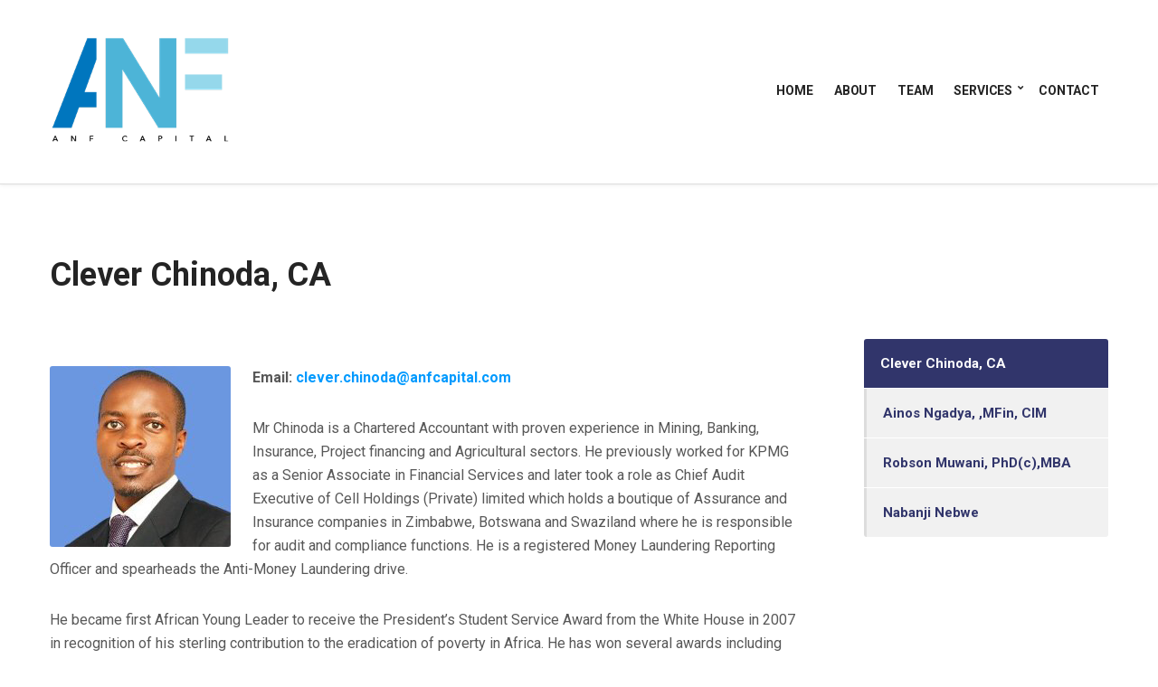

--- FILE ---
content_type: text/html; charset=UTF-8
request_url: https://anfcapital.com/team/clever-chinoda-ca/
body_size: 8372
content:
<!doctype html>
<html lang="en">
<head>
	<meta charset="UTF-8">
	<meta name="viewport" content="width=device-width, initial-scale=1">
	<title>Clever Chinoda, CA &#8211; ANF Capital</title>
<meta name='robots' content='max-image-preview:large' />
<link rel='dns-prefetch' href='//fonts.googleapis.com' />
<link rel="alternate" type="application/rss+xml" title="ANF Capital &raquo; Feed" href="https://anfcapital.com/feed/" />
<link rel="alternate" type="application/rss+xml" title="ANF Capital &raquo; Comments Feed" href="https://anfcapital.com/comments/feed/" />
<script>
window._wpemojiSettings = {"baseUrl":"https:\/\/s.w.org\/images\/core\/emoji\/14.0.0\/72x72\/","ext":".png","svgUrl":"https:\/\/s.w.org\/images\/core\/emoji\/14.0.0\/svg\/","svgExt":".svg","source":{"concatemoji":"https:\/\/anfcapital.com\/wp-includes\/js\/wp-emoji-release.min.js?ver=6.4.3"}};
/*! This file is auto-generated */
!function(i,n){var o,s,e;function c(e){try{var t={supportTests:e,timestamp:(new Date).valueOf()};sessionStorage.setItem(o,JSON.stringify(t))}catch(e){}}function p(e,t,n){e.clearRect(0,0,e.canvas.width,e.canvas.height),e.fillText(t,0,0);var t=new Uint32Array(e.getImageData(0,0,e.canvas.width,e.canvas.height).data),r=(e.clearRect(0,0,e.canvas.width,e.canvas.height),e.fillText(n,0,0),new Uint32Array(e.getImageData(0,0,e.canvas.width,e.canvas.height).data));return t.every(function(e,t){return e===r[t]})}function u(e,t,n){switch(t){case"flag":return n(e,"\ud83c\udff3\ufe0f\u200d\u26a7\ufe0f","\ud83c\udff3\ufe0f\u200b\u26a7\ufe0f")?!1:!n(e,"\ud83c\uddfa\ud83c\uddf3","\ud83c\uddfa\u200b\ud83c\uddf3")&&!n(e,"\ud83c\udff4\udb40\udc67\udb40\udc62\udb40\udc65\udb40\udc6e\udb40\udc67\udb40\udc7f","\ud83c\udff4\u200b\udb40\udc67\u200b\udb40\udc62\u200b\udb40\udc65\u200b\udb40\udc6e\u200b\udb40\udc67\u200b\udb40\udc7f");case"emoji":return!n(e,"\ud83e\udef1\ud83c\udffb\u200d\ud83e\udef2\ud83c\udfff","\ud83e\udef1\ud83c\udffb\u200b\ud83e\udef2\ud83c\udfff")}return!1}function f(e,t,n){var r="undefined"!=typeof WorkerGlobalScope&&self instanceof WorkerGlobalScope?new OffscreenCanvas(300,150):i.createElement("canvas"),a=r.getContext("2d",{willReadFrequently:!0}),o=(a.textBaseline="top",a.font="600 32px Arial",{});return e.forEach(function(e){o[e]=t(a,e,n)}),o}function t(e){var t=i.createElement("script");t.src=e,t.defer=!0,i.head.appendChild(t)}"undefined"!=typeof Promise&&(o="wpEmojiSettingsSupports",s=["flag","emoji"],n.supports={everything:!0,everythingExceptFlag:!0},e=new Promise(function(e){i.addEventListener("DOMContentLoaded",e,{once:!0})}),new Promise(function(t){var n=function(){try{var e=JSON.parse(sessionStorage.getItem(o));if("object"==typeof e&&"number"==typeof e.timestamp&&(new Date).valueOf()<e.timestamp+604800&&"object"==typeof e.supportTests)return e.supportTests}catch(e){}return null}();if(!n){if("undefined"!=typeof Worker&&"undefined"!=typeof OffscreenCanvas&&"undefined"!=typeof URL&&URL.createObjectURL&&"undefined"!=typeof Blob)try{var e="postMessage("+f.toString()+"("+[JSON.stringify(s),u.toString(),p.toString()].join(",")+"));",r=new Blob([e],{type:"text/javascript"}),a=new Worker(URL.createObjectURL(r),{name:"wpTestEmojiSupports"});return void(a.onmessage=function(e){c(n=e.data),a.terminate(),t(n)})}catch(e){}c(n=f(s,u,p))}t(n)}).then(function(e){for(var t in e)n.supports[t]=e[t],n.supports.everything=n.supports.everything&&n.supports[t],"flag"!==t&&(n.supports.everythingExceptFlag=n.supports.everythingExceptFlag&&n.supports[t]);n.supports.everythingExceptFlag=n.supports.everythingExceptFlag&&!n.supports.flag,n.DOMReady=!1,n.readyCallback=function(){n.DOMReady=!0}}).then(function(){return e}).then(function(){var e;n.supports.everything||(n.readyCallback(),(e=n.source||{}).concatemoji?t(e.concatemoji):e.wpemoji&&e.twemoji&&(t(e.twemoji),t(e.wpemoji)))}))}((window,document),window._wpemojiSettings);
</script>
<style id='wp-emoji-styles-inline-css'>

	img.wp-smiley, img.emoji {
		display: inline !important;
		border: none !important;
		box-shadow: none !important;
		height: 1em !important;
		width: 1em !important;
		margin: 0 0.07em !important;
		vertical-align: -0.1em !important;
		background: none !important;
		padding: 0 !important;
	}
</style>
<link rel='stylesheet' id='wp-block-library-css' href='https://anfcapital.com/wp-includes/css/dist/block-library/style.min.css?ver=6.4.3' media='all' />
<style id='classic-theme-styles-inline-css'>
/*! This file is auto-generated */
.wp-block-button__link{color:#fff;background-color:#32373c;border-radius:9999px;box-shadow:none;text-decoration:none;padding:calc(.667em + 2px) calc(1.333em + 2px);font-size:1.125em}.wp-block-file__button{background:#32373c;color:#fff;text-decoration:none}
</style>
<style id='global-styles-inline-css'>
body{--wp--preset--color--black: #000000;--wp--preset--color--cyan-bluish-gray: #abb8c3;--wp--preset--color--white: #ffffff;--wp--preset--color--pale-pink: #f78da7;--wp--preset--color--vivid-red: #cf2e2e;--wp--preset--color--luminous-vivid-orange: #ff6900;--wp--preset--color--luminous-vivid-amber: #fcb900;--wp--preset--color--light-green-cyan: #7bdcb5;--wp--preset--color--vivid-green-cyan: #00d084;--wp--preset--color--pale-cyan-blue: #8ed1fc;--wp--preset--color--vivid-cyan-blue: #0693e3;--wp--preset--color--vivid-purple: #9b51e0;--wp--preset--color--theme-primary: #31356b;--wp--preset--color--theme-secondary: #019afe;--wp--preset--color--theme-dark-gray: #242424;--wp--preset--color--theme-medium-gray: #585858;--wp--preset--color--theme-light-gray: #dddddd;--wp--preset--gradient--vivid-cyan-blue-to-vivid-purple: linear-gradient(135deg,rgba(6,147,227,1) 0%,rgb(155,81,224) 100%);--wp--preset--gradient--light-green-cyan-to-vivid-green-cyan: linear-gradient(135deg,rgb(122,220,180) 0%,rgb(0,208,130) 100%);--wp--preset--gradient--luminous-vivid-amber-to-luminous-vivid-orange: linear-gradient(135deg,rgba(252,185,0,1) 0%,rgba(255,105,0,1) 100%);--wp--preset--gradient--luminous-vivid-orange-to-vivid-red: linear-gradient(135deg,rgba(255,105,0,1) 0%,rgb(207,46,46) 100%);--wp--preset--gradient--very-light-gray-to-cyan-bluish-gray: linear-gradient(135deg,rgb(238,238,238) 0%,rgb(169,184,195) 100%);--wp--preset--gradient--cool-to-warm-spectrum: linear-gradient(135deg,rgb(74,234,220) 0%,rgb(151,120,209) 20%,rgb(207,42,186) 40%,rgb(238,44,130) 60%,rgb(251,105,98) 80%,rgb(254,248,76) 100%);--wp--preset--gradient--blush-light-purple: linear-gradient(135deg,rgb(255,206,236) 0%,rgb(152,150,240) 100%);--wp--preset--gradient--blush-bordeaux: linear-gradient(135deg,rgb(254,205,165) 0%,rgb(254,45,45) 50%,rgb(107,0,62) 100%);--wp--preset--gradient--luminous-dusk: linear-gradient(135deg,rgb(255,203,112) 0%,rgb(199,81,192) 50%,rgb(65,88,208) 100%);--wp--preset--gradient--pale-ocean: linear-gradient(135deg,rgb(255,245,203) 0%,rgb(182,227,212) 50%,rgb(51,167,181) 100%);--wp--preset--gradient--electric-grass: linear-gradient(135deg,rgb(202,248,128) 0%,rgb(113,206,126) 100%);--wp--preset--gradient--midnight: linear-gradient(135deg,rgb(2,3,129) 0%,rgb(40,116,252) 100%);--wp--preset--font-size--small: 13px;--wp--preset--font-size--medium: 20px;--wp--preset--font-size--large: 36px;--wp--preset--font-size--x-large: 42px;--wp--preset--spacing--20: 0.44rem;--wp--preset--spacing--30: 0.67rem;--wp--preset--spacing--40: 1rem;--wp--preset--spacing--50: 1.5rem;--wp--preset--spacing--60: 2.25rem;--wp--preset--spacing--70: 3.38rem;--wp--preset--spacing--80: 5.06rem;--wp--preset--shadow--natural: 6px 6px 9px rgba(0, 0, 0, 0.2);--wp--preset--shadow--deep: 12px 12px 50px rgba(0, 0, 0, 0.4);--wp--preset--shadow--sharp: 6px 6px 0px rgba(0, 0, 0, 0.2);--wp--preset--shadow--outlined: 6px 6px 0px -3px rgba(255, 255, 255, 1), 6px 6px rgba(0, 0, 0, 1);--wp--preset--shadow--crisp: 6px 6px 0px rgba(0, 0, 0, 1);}:where(.is-layout-flex){gap: 0.5em;}:where(.is-layout-grid){gap: 0.5em;}body .is-layout-flow > .alignleft{float: left;margin-inline-start: 0;margin-inline-end: 2em;}body .is-layout-flow > .alignright{float: right;margin-inline-start: 2em;margin-inline-end: 0;}body .is-layout-flow > .aligncenter{margin-left: auto !important;margin-right: auto !important;}body .is-layout-constrained > .alignleft{float: left;margin-inline-start: 0;margin-inline-end: 2em;}body .is-layout-constrained > .alignright{float: right;margin-inline-start: 2em;margin-inline-end: 0;}body .is-layout-constrained > .aligncenter{margin-left: auto !important;margin-right: auto !important;}body .is-layout-constrained > :where(:not(.alignleft):not(.alignright):not(.alignfull)){max-width: var(--wp--style--global--content-size);margin-left: auto !important;margin-right: auto !important;}body .is-layout-constrained > .alignwide{max-width: var(--wp--style--global--wide-size);}body .is-layout-flex{display: flex;}body .is-layout-flex{flex-wrap: wrap;align-items: center;}body .is-layout-flex > *{margin: 0;}body .is-layout-grid{display: grid;}body .is-layout-grid > *{margin: 0;}:where(.wp-block-columns.is-layout-flex){gap: 2em;}:where(.wp-block-columns.is-layout-grid){gap: 2em;}:where(.wp-block-post-template.is-layout-flex){gap: 1.25em;}:where(.wp-block-post-template.is-layout-grid){gap: 1.25em;}.has-black-color{color: var(--wp--preset--color--black) !important;}.has-cyan-bluish-gray-color{color: var(--wp--preset--color--cyan-bluish-gray) !important;}.has-white-color{color: var(--wp--preset--color--white) !important;}.has-pale-pink-color{color: var(--wp--preset--color--pale-pink) !important;}.has-vivid-red-color{color: var(--wp--preset--color--vivid-red) !important;}.has-luminous-vivid-orange-color{color: var(--wp--preset--color--luminous-vivid-orange) !important;}.has-luminous-vivid-amber-color{color: var(--wp--preset--color--luminous-vivid-amber) !important;}.has-light-green-cyan-color{color: var(--wp--preset--color--light-green-cyan) !important;}.has-vivid-green-cyan-color{color: var(--wp--preset--color--vivid-green-cyan) !important;}.has-pale-cyan-blue-color{color: var(--wp--preset--color--pale-cyan-blue) !important;}.has-vivid-cyan-blue-color{color: var(--wp--preset--color--vivid-cyan-blue) !important;}.has-vivid-purple-color{color: var(--wp--preset--color--vivid-purple) !important;}.has-black-background-color{background-color: var(--wp--preset--color--black) !important;}.has-cyan-bluish-gray-background-color{background-color: var(--wp--preset--color--cyan-bluish-gray) !important;}.has-white-background-color{background-color: var(--wp--preset--color--white) !important;}.has-pale-pink-background-color{background-color: var(--wp--preset--color--pale-pink) !important;}.has-vivid-red-background-color{background-color: var(--wp--preset--color--vivid-red) !important;}.has-luminous-vivid-orange-background-color{background-color: var(--wp--preset--color--luminous-vivid-orange) !important;}.has-luminous-vivid-amber-background-color{background-color: var(--wp--preset--color--luminous-vivid-amber) !important;}.has-light-green-cyan-background-color{background-color: var(--wp--preset--color--light-green-cyan) !important;}.has-vivid-green-cyan-background-color{background-color: var(--wp--preset--color--vivid-green-cyan) !important;}.has-pale-cyan-blue-background-color{background-color: var(--wp--preset--color--pale-cyan-blue) !important;}.has-vivid-cyan-blue-background-color{background-color: var(--wp--preset--color--vivid-cyan-blue) !important;}.has-vivid-purple-background-color{background-color: var(--wp--preset--color--vivid-purple) !important;}.has-black-border-color{border-color: var(--wp--preset--color--black) !important;}.has-cyan-bluish-gray-border-color{border-color: var(--wp--preset--color--cyan-bluish-gray) !important;}.has-white-border-color{border-color: var(--wp--preset--color--white) !important;}.has-pale-pink-border-color{border-color: var(--wp--preset--color--pale-pink) !important;}.has-vivid-red-border-color{border-color: var(--wp--preset--color--vivid-red) !important;}.has-luminous-vivid-orange-border-color{border-color: var(--wp--preset--color--luminous-vivid-orange) !important;}.has-luminous-vivid-amber-border-color{border-color: var(--wp--preset--color--luminous-vivid-amber) !important;}.has-light-green-cyan-border-color{border-color: var(--wp--preset--color--light-green-cyan) !important;}.has-vivid-green-cyan-border-color{border-color: var(--wp--preset--color--vivid-green-cyan) !important;}.has-pale-cyan-blue-border-color{border-color: var(--wp--preset--color--pale-cyan-blue) !important;}.has-vivid-cyan-blue-border-color{border-color: var(--wp--preset--color--vivid-cyan-blue) !important;}.has-vivid-purple-border-color{border-color: var(--wp--preset--color--vivid-purple) !important;}.has-vivid-cyan-blue-to-vivid-purple-gradient-background{background: var(--wp--preset--gradient--vivid-cyan-blue-to-vivid-purple) !important;}.has-light-green-cyan-to-vivid-green-cyan-gradient-background{background: var(--wp--preset--gradient--light-green-cyan-to-vivid-green-cyan) !important;}.has-luminous-vivid-amber-to-luminous-vivid-orange-gradient-background{background: var(--wp--preset--gradient--luminous-vivid-amber-to-luminous-vivid-orange) !important;}.has-luminous-vivid-orange-to-vivid-red-gradient-background{background: var(--wp--preset--gradient--luminous-vivid-orange-to-vivid-red) !important;}.has-very-light-gray-to-cyan-bluish-gray-gradient-background{background: var(--wp--preset--gradient--very-light-gray-to-cyan-bluish-gray) !important;}.has-cool-to-warm-spectrum-gradient-background{background: var(--wp--preset--gradient--cool-to-warm-spectrum) !important;}.has-blush-light-purple-gradient-background{background: var(--wp--preset--gradient--blush-light-purple) !important;}.has-blush-bordeaux-gradient-background{background: var(--wp--preset--gradient--blush-bordeaux) !important;}.has-luminous-dusk-gradient-background{background: var(--wp--preset--gradient--luminous-dusk) !important;}.has-pale-ocean-gradient-background{background: var(--wp--preset--gradient--pale-ocean) !important;}.has-electric-grass-gradient-background{background: var(--wp--preset--gradient--electric-grass) !important;}.has-midnight-gradient-background{background: var(--wp--preset--gradient--midnight) !important;}.has-small-font-size{font-size: var(--wp--preset--font-size--small) !important;}.has-medium-font-size{font-size: var(--wp--preset--font-size--medium) !important;}.has-large-font-size{font-size: var(--wp--preset--font-size--large) !important;}.has-x-large-font-size{font-size: var(--wp--preset--font-size--x-large) !important;}
.wp-block-navigation a:where(:not(.wp-element-button)){color: inherit;}
:where(.wp-block-post-template.is-layout-flex){gap: 1.25em;}:where(.wp-block-post-template.is-layout-grid){gap: 1.25em;}
:where(.wp-block-columns.is-layout-flex){gap: 2em;}:where(.wp-block-columns.is-layout-grid){gap: 2em;}
.wp-block-pullquote{font-size: 1.5em;line-height: 1.6;}
</style>
<link rel='stylesheet' id='contact-form-7-css' href='https://anfcapital.com/wp-content/plugins/contact-form-7/includes/css/styles.css?ver=5.8.7' media='all' />
<link rel='stylesheet' id='gutenbee-css' href='https://anfcapital.com/wp-content/plugins/gutenbee/build/gutenbee.scripts.css?ver=2.17.4' media='all' />
<link rel='stylesheet' id='gutenbee-animations-css' href='https://anfcapital.com/wp-content/plugins/gutenbee/build/gutenbee.animations.css?ver=2.17.4' media='all' />
<link rel='stylesheet' id='hide-admin-bar-based-on-user-roles-css' href='https://anfcapital.com/wp-content/plugins/hide-admin-bar-based-on-user-roles/public/css/hide-admin-bar-based-on-user-roles-public.css?ver=3.7.1' media='all' />
<link rel='stylesheet' id='ignition-user-google-fonts-css' href='https://fonts.googleapis.com/css?family=Roboto%3A400%2C700%2C400i&#038;ver=3.3.0' media='all' />
<link rel='stylesheet' id='ignition-icons-css' href='https://anfcapital.com/wp-content/plugins/ignition/inc/assets/vendor/ignition-icons/css/ignition-icons.min.css?ver=3.3.0' media='all' />
<link rel='stylesheet' id='ignition-style-css' href='https://anfcapital.com/wp-content/plugins/ignition/inc/assets/css/style.min.css?ver=3.3.0' media='all' />
<link rel='stylesheet' id='ignition-contact-forms-css' href='https://anfcapital.com/wp-content/plugins/ignition/inc/assets/css/contact-forms.min.css?ver=3.3.0' media='all' />
<link rel='stylesheet' id='ignition-blockchain-style-css' href='https://anfcapital.com/wp-content/themes/ignition-blockchain/style.min.css?ver=1.2.4' media='all' />
<style id='ignition-blockchain-generated-styles-inline-css'>
:root { --ignition-body-background-color: #ffffff; --ignition-primary-color: #31356b; --ignition-secondary-color: #019afe; --ignition-text-color: #242424; --ignition-secondary-text-color: #585858; --ignition-headings-color: #242424; --ignition-border-color: #dddddd; --ignition-forms-background-color: #ffffff; --ignition-forms-border-color: #dddddd; --ignition-forms-text-color: #212121; --ignition-buttons-background-color: #019afe; --ignition-buttons-text-color: #ffffff; --ignition-buttons-border-color: #019afe; --ignition-primary-font-family: Roboto; --ignition-secondary-font-family: Roboto; --ignition-top-bar-background-color: #31356b; --ignition-top-bar-text-color: #ffffff; --ignition-top-bar-border-color: rgba(227, 0, 42, 0); --ignition-top-bar-transparent-background-color: #31356b; --ignition-top-bar-transparent-text-color: #ffffff; --ignition-top-bar-transparent-border-color: rgba(255, 255, 255, 0.1); --ignition-header-background-color: #ffffff; --ignition-header-text-color: #242424; --ignition-header-border-color: #dddddd; --ignition-header-submenu-background-color: #ffffff; --ignition-header-submenu-background-color-hover: #31356b; --ignition-header-submenu-text-color: #242424; --ignition-header-submenu-text-color-hover: #ffffff; --ignition-header-transparent-text-color: #ffffff; --ignition-header-transparent-submenu-bg-color: rgba(255, 255, 255, 0.9); --ignition-header-transparent-submenu-bg-color-hover: #31356b; --ignition-header-transparent-submenu-text-color: #242424; --ignition-header-transparent-submenu-text-color-hover: #ffffff; --ignition-header-sticky-background-color: #ffffff; --ignition-header-sticky-text-color: #242424; --ignition-header-sticky-border-color: #dddddd; --ignition-header-sticky-submenu-background-color: #ffffff; --ignition-header-sticky-submenu-background-color-hover: #31356b; --ignition-header-sticky-submenu-text-color: #242424; --ignition-header-sticky-submenu-text-color-hover: #ffffff; --ignition-mobile-nav-background-color: #31356b; --ignition-mobile-nav-text-color: #ffffff; --ignition-mobile-nav-border-color: rgba(255, 255, 255, 0.15); --ignition-hero-background-color: #31356b; --ignition-hero-overlay-background-color: rgba(49, 53, 107, 0.54); --ignition-hero-primary-text-color: #ffffff; --ignition-hero-secondary-text-color: #ffffff; --ignition-footer-background-color: #31356b; --ignition-footer-border-color: #8d8fab; --ignition-footer-title-color: #ffffff; --ignition-footer-text-color: #f2f2f2; --ignition-footer-credits-background-color: #31356b; --ignition-footer-credits-text-color: #f2f2f2; --ignition-footer-credits-link-color: #ffffff; --ignition-footer-credits-border-color: #8d8fab; } @media (min-width: calc(1200px + 60px)) { .container, .theme-grid > .wp-block-gutenbee-container-inner, .alignwide .maxslider-slide-content, .alignfull .maxslider-slide-content { width: 1200px; max-width: 100%; } [class*="-template-fullwidth-narrow"] .alignwide { width: calc(1200px - 30px); } .theme-grid > .wp-block-gutenbee-container-inner { padding-left: 15px; padding-right: 15px; } } html { font-size: 16px; } body { font-family: Roboto, sans-serif; font-weight: 400; font-size: 16px; line-height: 1.625; text-transform: none; letter-spacing: 0em; } h1,h2,h3,h4,h5,h6, label, .label, .site-logo, .mobile-nav-trigger, .entry-item-title, .entry-title, li.wc-block-grid__product .wc-block-grid__product-title, .widget-product-content-wrap > a, .product_list_widget li > a, .entry-list-meta-value, .wp-block-latest-posts > li > a, .wp-block-pullquote.is-style-solid-color, .wp-block-quote { font-family: Roboto, sans-serif; font-weight: 700; } .navigation-main, .head-mast .head-content-slot-item, .navigation-mobile-wrap { font-family: Roboto, sans-serif; font-weight: 700; font-size: 14px; line-height: 1.2; text-transform: uppercase; letter-spacing: -0.01em; } .page-hero-title, .page-title { font-family: Roboto, sans-serif; font-weight: 700; } h1,.page-hero-title,.page-title { font-size: 36px; line-height: 1.15; text-transform: none; letter-spacing: 0em; } h2, .wc-block-grid__product-title { font-size: 32px; line-height: 1.15; text-transform: none; letter-spacing: 0em; } h3 { font-size: 28px; line-height: 1.2; text-transform: none; letter-spacing: 0em; } h4 { font-size: 24px; line-height: 1.25; text-transform: none; letter-spacing: 0em; } h5 { font-size: 20px; line-height: 1.25; text-transform: none; letter-spacing: 0em; } h6 { font-size: 16px; line-height: 1.32; text-transform: none; letter-spacing: 0em; } .widget-title { font-size: 18px; line-height: 1.2; text-transform: none; letter-spacing: 0em; } .widget { font-size: 15px; line-height: 1.5; text-transform: none; } .btn, .button, .gutenbee-block-button-link, .wp-block-button__link, .comment-reply-link, .ci-item-filter, .maxslider-slide .maxslider-btn, .added_to_cart, input[type="submit"], input[type="reset"], button[type="submit"] { font-family: Roboto, sans-serif; font-weight: 400; font-size: 14px; line-height: 1.2; text-transform: none; letter-spacing: 0em; } @media (max-width: 991px) { #mobilemenu { display: block; } .head-content-slot-mobile-nav { display: inline-block; } .nav { display: none; } .header-full-nav-center .site-branding, .site-branding { max-width: 45%; width: auto; text-align: left; } .header-nav-split .site-branding { text-align: left; } .head-slot:first-of-type { display: none; } } @media (min-width: 992px) { .page-hero { height: 100px; } } @media (min-width: 576px) and (max-width: 991px) { .page-hero { height: 300px; } } @media (max-width: 575px) { .page-hero { height: 300px; } } 
</style>
<script src="https://anfcapital.com/wp-includes/js/jquery/jquery.min.js?ver=3.7.1" id="jquery-core-js"></script>
<script src="https://anfcapital.com/wp-includes/js/jquery/jquery-migrate.min.js?ver=3.4.1" id="jquery-migrate-js"></script>
<script src="https://anfcapital.com/wp-content/plugins/hide-admin-bar-based-on-user-roles/public/js/hide-admin-bar-based-on-user-roles-public.js?ver=3.7.1" id="hide-admin-bar-based-on-user-roles-js"></script>
<link rel="https://api.w.org/" href="https://anfcapital.com/wp-json/" /><link rel="alternate" type="application/json" href="https://anfcapital.com/wp-json/wp/v2/ignition-team/281" /><link rel="EditURI" type="application/rsd+xml" title="RSD" href="https://anfcapital.com/xmlrpc.php?rsd" />
<meta name="generator" content="WordPress 6.4.3" />
<link rel="canonical" href="https://anfcapital.com/team/clever-chinoda-ca/" />
<link rel='shortlink' href='https://anfcapital.com/?p=281' />
<link rel="alternate" type="application/json+oembed" href="https://anfcapital.com/wp-json/oembed/1.0/embed?url=https%3A%2F%2Fanfcapital.com%2Fteam%2Fclever-chinoda-ca%2F" />
<link rel="alternate" type="text/xml+oembed" href="https://anfcapital.com/wp-json/oembed/1.0/embed?url=https%3A%2F%2Fanfcapital.com%2Fteam%2Fclever-chinoda-ca%2F&#038;format=xml" />
<link rel="icon" href="https://anfcapital.com/wp-content/uploads/2023/10/favicon-1-150x150.png" sizes="32x32" />
<link rel="icon" href="https://anfcapital.com/wp-content/uploads/2023/10/favicon-1.png" sizes="192x192" />
<link rel="apple-touch-icon" href="https://anfcapital.com/wp-content/uploads/2023/10/favicon-1.png" />
<meta name="msapplication-TileImage" content="https://anfcapital.com/wp-content/uploads/2023/10/favicon-1.png" />
		<style id="wp-custom-css">
			.site-logo { max-width: 200px; }
.demo-newsletter-form-submit {
	width: 100% !important;
	margin-top: 10px !important;
	padding: 15px 30px !important;
	background-color: #019afe !important;
	border: none !important;
	border-radius: 3px !important;
}

.page-id-153 .page-hero {
	text-align: center;
	height: 200px
}

.page-id-153 .page-hero-content {
	width: 100%;
}		</style>
		</head>
<body class="ignition-team-template-default single single-ignition-team postid-281 wp-custom-logo wp-embed-responsive ignition-header-type-normal ignition-page-title-bg-off ignition-page-title-normal-on ignition-page-title-subtitle-off ignition-page-breadcrumb-off ignition-site-layout-content_sidebar ignition-side-mode-site-layout-boxed ignition-top-bar-visible-off ignition-header-menu-layout-full_right ignition-header-fullwidth-off ignition-header-sticky-on ignition-header-sticky-type-shy ignition-mobile-nav-slide-right-off ignition-page-title-horz-align-left ignition-blog-layout-content_sidebar ignition-blog-posts-layout-1col ignition-footer-visible-on ignition-site-title-off ignition-site-description-off ignition-no-main-padding-off">
<div><a class="skip-link sr-only sr-only-focusable" href="#site-content">Skip to the content</a></div>
	
	<div class="page-wrap">

		
<header class="header header-sticky sticky-shy header-full header-full-nav-right header-normal">

	
	<div class="head-mast">

		
		<div class="container">
			<div class="row">
				<div class="col-12">
					<div class="head-mast-inner">

						
<div class="site-branding">
	<div class="site-logo"><a href="https://anfcapital.com/" class="custom-logo-link" rel="home"><img data-logo="https://anfcapital.com/wp-content/uploads/2023/10/blacktext.png" data-logo-alt="https://anfcapital.com/wp-content/uploads/2023/10/logo300.png" width="300" height="214" src="https://anfcapital.com/wp-content/uploads/2023/10/blacktext.png" class="custom-logo" alt="ANF Capital" decoding="async" fetchpriority="high" /></a></div></div>

						<div class="head-menu-slot">
							<nav class="nav"><ul id="header-menu-1" class="navigation-main ignition-menu-main-menu"><li id="menu-item-45" class="menu-item menu-item-type-custom menu-item-object-custom menu-item-45"><a href="http://anfcapital.com/anf/">Home</a></li>
<li id="menu-item-46" class="menu-item menu-item-type-post_type menu-item-object-page menu-item-46"><a href="https://anfcapital.com/about/">About</a></li>
<li id="menu-item-422" class="menu-item menu-item-type-post_type menu-item-object-page menu-item-422"><a href="https://anfcapital.com/team/">Team</a></li>
<li id="menu-item-418" class="menu-item menu-item-type-post_type menu-item-object-page menu-item-has-children menu-item-418"><a href="https://anfcapital.com/services/">Services</a>
<ul class="sub-menu">
	<li id="menu-item-443" class="menu-item menu-item-type-post_type menu-item-object-ignition-service menu-item-443"><a href="https://anfcapital.com/service/anf-private-equity/">ANF Private Equity</a></li>
	<li id="menu-item-444" class="menu-item menu-item-type-post_type menu-item-object-ignition-service menu-item-444"><a href="https://anfcapital.com/service/investment-consulting/">Investment banking &amp; Advisory Services</a></li>
</ul>
</li>
<li id="menu-item-48" class="menu-item menu-item-type-post_type menu-item-object-page menu-item-48"><a href="https://anfcapital.com/contact/">Contact</a></li>
</ul></nav>						</div>

												<div class="head-content-slot head-content-slot-end">
							
							<div class="head-content-slot-item head-content-slot-mobile-nav">
								<a href="#mobilemenu" class="mobile-nav-trigger">
	<span class="ignition-icons ignition-icons-bars"></span>
	Menu</a>
							</div>
						</div>
					</div>
				</div>
			</div>
		</div>

		
	</div>
</header>

		<div class="site-content-wrap">

<main class="main">

	
<div class="page-title-wrap page-title-align-left">
	<div class="container">
		<div class="row ">
			<div class="col-12">
				<div class="page-title-content">
					<h1 class="page-title">Clever Chinoda, CA</h1>				</div>
			</div>
		</div>
	</div>
</div>

	<div class="container">

		
		<div class="row has-sidebar">

			<div id="site-content" class="col-lg-9 col-12">

									
					

<article id="entry-281" class="entry post-281 ignition-team type-ignition-team status-publish hentry">

	
	<div class="entry-content">
		<div class="wp-block-image">
<figure class="alignleft size-full"><img decoding="async" width="200" height="200" src="http://anfcapital.com/anf/wp-content/uploads/2021/02/clever.jpg" alt="" class="wp-image-394" srcset="https://anfcapital.com/wp-content/uploads/2021/02/clever.jpg 200w, https://anfcapital.com/wp-content/uploads/2021/02/clever-150x150.jpg 150w, https://anfcapital.com/wp-content/uploads/2021/02/clever-160x160.jpg 160w" sizes="(max-width: 200px) 100vw, 200px" /></figure></div>


<p><strong>Email:&nbsp;<a href="mailto:ainos.ngadya@anfcapital.com">clever.chinoda@anfcapital.com</a></strong></p>



<p>Mr Chinoda is a Chartered Accountant with proven experience in Mining, Banking, Insurance, Project financing and Agricultural sectors. He previously worked for KPMG as a Senior Associate in Financial Services and later took a role as Chief Audit Executive of Cell Holdings (Private) limited which holds a boutique of Assurance and Insurance companies in Zimbabwe, Botswana and Swaziland where he is responsible for audit and compliance functions. He is a registered Money Laundering Reporting Officer and spearheads the Anti-Money Laundering drive.</p>



<p>He became first African Young Leader to receive the President’s Student Service Award from the White House in 2007 in recognition of his sterling contribution to the eradication of poverty in Africa. He has won several awards including Service Leadership awards 2006 and 2007, invited delegate at the Coca-Cola Africa foundation community affairs forum in Nairobi Kenya. He is the Chairman of Conspeed Investments (Private) Limited an investment company based in Harare.</p>

			</div>

</article>

				
			</div>

			<div class="col-lg-3 col-12">
	<div class="sidebar">
		<div id="nav_menu-8" class="widget widget_nav_menu"><nav class="menu-team-container" aria-label="Menu"><ul id="menu-team" class="menu ignition-menu-team"><li id="menu-item-287" class="menu-item menu-item-type-post_type menu-item-object-ignition-team current-menu-item menu-item-287"><a href="https://anfcapital.com/team/clever-chinoda-ca/" aria-current="page">Clever Chinoda, CA</a></li>
<li id="menu-item-288" class="menu-item menu-item-type-post_type menu-item-object-ignition-team menu-item-288"><a href="https://anfcapital.com/team/ainos-ngadya-mfin-cim/">Ainos Ngadya, ,MFin, CIM</a></li>
<li id="menu-item-138" class="menu-item menu-item-type-post_type menu-item-object-ignition-team menu-item-138"><a href="https://anfcapital.com/team/robson-muwani-phdcmba/">Robson Muwani, PhD(c),MBA</a></li>
<li id="menu-item-140" class="menu-item menu-item-type-post_type menu-item-object-ignition-team menu-item-140"><a href="https://anfcapital.com/team/nabanji-nebwe/">Nabanji Nebwe</a></li>
</ul></nav></div>	</div>
</div>

		</div>

		
	</div>

	
</main>

	</div> <!-- .site-content-wrap -->

	

<div id="block-5f3da6-223c-46" class="wp-block-gutenbee-container block-5f3da6-223c-46 theme-grid"><style>.wp-block-gutenbee-container.block-5f3da6-223c-46 { margin-top: 0px;  margin-bottom: -50px; }


      @media (max-width: 575px) {
        .wp-block-gutenbee-container.block-5f3da6-223c-46 { margin-bottom: -30px; }
      }</style><div class="wp-block-gutenbee-container-inner"><div class="wp-block-gutenbee-container-row wp-block-gutenbee-container-none">
<div class="wp-block-gutenbee-column block-64b9e4-9752-46"><style>.wp-block-gutenbee-column.block-64b9e4-9752-46 > .wp-block-gutenbee-column-content { padding-top: 30px;  padding-bottom: 30px; padding-left: 30px; justify-content: center; [object Object] }


      @media (max-width: 991px) {
        .wp-block-gutenbee-column.block-64b9e4-9752-46 > .wp-block-gutenbee-column-content { padding: 30px 30px 0px 30px; }
.wp-block-gutenbee-column.block-64b9e4-9752-46 { flex-basis: 100%; }
      }
    

      @media (max-width: 575px) {
        .wp-block-gutenbee-column.block-64b9e4-9752-46 { flex-basis: 100%; }
      }</style><div class="wp-block-gutenbee-column-content" style="background-color:#019afe;border-radius:3px">
<h5 id="block-851368-b836-4c" class="wp-block-gutenbee-heading block-851368-b836-4c has-text-color" style="color:#ffffff">Get in touch</h5><style>.wp-block-gutenbee-heading.block-851368-b836-4c { margin-bottom: 0px; font-size: 16px; }


      @media (max-width: 991px) {
        .wp-block-gutenbee-heading.block-851368-b836-4c { text-align: center; }
      }</style>



<h2 id="block-146c79-cf07-41" class="wp-block-gutenbee-heading block-146c79-cf07-41 has-text-color" style="color:#ffffff">Find out what we can do for you.</h2><style>.wp-block-gutenbee-heading.block-146c79-cf07-41 { margin-bottom: 0px; font-size: 32px; }


      @media (max-width: 991px) {
        .wp-block-gutenbee-heading.block-146c79-cf07-41 { text-align: center; }
      }
    

      @media (max-width: 575px) {
        .wp-block-gutenbee-heading.block-146c79-cf07-41 { font-size: 28px; }
      }</style>
</div></div>



<div class="wp-block-gutenbee-column block-69b047-9a24-40"><style>.wp-block-gutenbee-column.block-69b047-9a24-40 > .wp-block-gutenbee-column-content { margin-left: -3px; padding: 30px 30px 30px 0px; justify-content: center; [object Object] }


      @media (max-width: 991px) {
        .wp-block-gutenbee-column.block-69b047-9a24-40 > .wp-block-gutenbee-column-content { margin-top: -3px;   margin-left: 0px; padding: 0px 30px 30px 30px; align-items: center; }
.wp-block-gutenbee-column.block-69b047-9a24-40 { flex-basis: 100%; }
      }
    

      @media (max-width: 575px) {
        .wp-block-gutenbee-column.block-69b047-9a24-40 { flex-basis: 100%; }
      }</style><div class="wp-block-gutenbee-column-content" style="background-color:#019afe;border-radius:3px">
<div id="block-6a44d9-57e6-48" class="wp-block-gutenbee-buttons block-6a44d9-57e6-48"><style>.wp-block-gutenbee-buttons.block-6a44d9-57e6-48 { justify-content: flex-end; }</style>
<div id="block-600316-9f3e-4a" class="wp-block-gutenbee-button block-600316-9f3e-4a"><style>.wp-block-gutenbee-button.block-600316-9f3e-4a .gutenbee-block-button-link { padding: 10px 30px 10px 30px; font-size: 18px; }</style><a href="http://anfcapital.com/anf/contact/" class="gutenbee-block-button-link" style="background-color:rgba(0, 0, 0, 0);color:#ffffff;border-color:#ffffff;border-style:solid;border-width:2px;border-radius:30px">Contact Us</a></div>
</div>
</div></div>
</div></div><div class="wp-block-gutenbee-container-background" data-parallax-speed="0.3"></div></div>

	<footer class="footer">

		
		<div class="footer-widgets">
	<div class="container">
		<div class="row">
							<div class="col-xl-3 col-lg-4 col-sm-6 col-12">
											<div id="media_image-2" class="widget widget_media_image"><img width="140" height="100" src="https://anfcapital.com/wp-content/uploads/2023/10/smgrey.png" class="image wp-image-346  attachment-full size-full" alt="" style="max-width: 100%; height: auto;" decoding="async" loading="lazy" /></div>									</div>
							<div class="col-xl-3 col-lg-4 col-sm-6 col-12">
											<div id="text-8" class="widget widget_text">			<div class="textwidget"><p>ANF Capital North America Offices<br />
225 Sherway Gardens Rd<br />
Toronto, ON M9C 0A3 Canada<br />
<a href="mailto:ainos.ngadya@anfcapital.com">ainos.ngadya@anfcapital.com</a></p>
</div>
		</div>									</div>
							<div class="col-xl-3 col-lg-4 col-sm-6 col-12">
											<div id="text-9" class="widget widget_text">			<div class="textwidget"><p>ANF Capital Zimbabwe Offices<br />
1st Floor, Steward House<br />
4 Central Avenue, Harare, Zimbabwe<br />
<a href="mailto:ainos.ngadya@anfcapital.com">clever.chinoda@anfcapital.com</a></p>
</div>
		</div>									</div>
							<div class="col-xl-3 col-lg-4 col-sm-6 col-12">
											<div id="text-10" class="widget widget_text">			<div class="textwidget"><p>ANF Capital Zambia  Offices<br />
Lusaka, Zambia<br />
<a href="mailto:ainos.ngadya@anfcapital.com">chansa.kalunga@anfcapital.com</a></p>
</div>
		</div>									</div>
					</div>
	</div>
</div>

			<div class="footer-info">
		<div class="container">
			<div class="row align-items-center">
				<div class="col-md-6 col-12">
									</div>

				<div class="col-md-6 col-12">
											<div class="footer-content-slot footer-content-slot-end">
							<div class="footer-content-slot-item">website developed by <a href="http://hymnbox.com/hezvo"> Hez </a></div>						</div>
									</div>
			</div>
		</div>
	</div>

		
<button class="btn-to-top">
	<span class="sr-only">Scroll to the top</span>
	<span class="ignition-icons ignition-icons-arrow-up"></span>
</button>

		
	</footer>


</div> <!-- .page-wrap -->


<div class="navigation-mobile-wrap">
	<a href="#nav-dismiss" class="navigation-mobile-dismiss">
		Close Menu	</a>
	<ul class="navigation-mobile"></ul>
</div>

<script src="https://anfcapital.com/wp-content/plugins/contact-form-7/includes/swv/js/index.js?ver=5.8.7" id="swv-js"></script>
<script id="contact-form-7-js-extra">
var wpcf7 = {"api":{"root":"https:\/\/anfcapital.com\/wp-json\/","namespace":"contact-form-7\/v1"}};
</script>
<script src="https://anfcapital.com/wp-content/plugins/contact-form-7/includes/js/index.js?ver=5.8.7" id="contact-form-7-js"></script>
<script id="gutenbee-scripts-js-extra">
var gutenbeeStrings = {"image_comparison_before_label":"Before","image_comparison_after_label":"After"};
</script>
<script src="https://anfcapital.com/wp-content/plugins/gutenbee/build/gutenbee.scripts.js?ver=2.17.4" id="gutenbee-scripts-js"></script>
<script src="https://anfcapital.com/wp-content/plugins/gutenbee/build/gutenbee.animations.js?ver=2.17.4" id="gutenbee-animations-js"></script>
<script src="https://anfcapital.com/wp-content/plugins/ignition/inc/assets/vendor/shyheader/jquery.shyheader.min.js?ver=3.3.0" id="jquery-shyheader-js"></script>
<script src="https://anfcapital.com/wp-content/plugins/ignition/inc/assets/js/sticky-header-init.min.js?ver=3.3.0" id="ignition-sticky-header-init-js"></script>
<script id="ignition-front-scripts-js-extra">
var ignition_front_vars = {"expand_submenu":"Expand submenu"};
</script>
<script src="https://anfcapital.com/wp-content/plugins/ignition/inc/assets/js/scripts.min.js?ver=3.3.0" id="ignition-front-scripts-js"></script>

</body>
</html>


--- FILE ---
content_type: text/css
request_url: https://anfcapital.com/wp-content/themes/ignition-blockchain/style.min.css?ver=1.2.4
body_size: 4201
content:
/*!
Theme Name: Blockchain - Ignition
Theme URI: https://www.cssigniter.com/themes/blockchain/
Author: CSSIgniter
Author URI: https://www.cssigniter.com/
Description: Business theme for WordPress
Version: 1.2.4
License: GNU General Public License v2 or later
License URI: http://www.gnu.org/licenses/gpl-2.0.html
Text Domain: ignition-blockchain
RequiresIgnition: 2.6.1
*/:root{--ignition-blockchain-border-radius-base:3px;--ignition-blockchain-letter-spacing-base:-.04em}@keyframes ignition-blockchain-rotate-animation{from{transform:rotate(0)}to{transform:rotate(359deg)}}.main{padding:80px 0}.entry-content>*{margin-bottom:30px}.entry-content>:last-child{margin-bottom:0}.entry-content h1,.entry-content h2,.entry-content h3,.entry-content h4,.entry-content h5,.entry-content h6{margin-bottom:20px}.entry-content .entry-title{margin-bottom:0}.btn,.button,.ci-item-filter,.gutenbee-block-button-link,.wp-block-button__link,button[type=submit],input[type=reset],input[type=submit]{padding:12px 30px;border-radius:var(--ignition-blockchain-border-radius-base)}.label,label{letter-spacing:var(--ignition-blockchain-letter-spacing-base);font-size:13px;text-transform:uppercase}input[type=color],input[type=date],input[type=datetime],input[type=email],input[type=number],input[type=password],input[type=search],input[type=tel],input[type=text],input[type=time],input[type=url],select,textarea{font-size:15px;border-radius:var(--ignition-blockchain-border-radius-base);border:2px solid var(--ignition-border-color)}input[type=color]:hover,input[type=date]:hover,input[type=datetime]:hover,input[type=email]:hover,input[type=number]:hover,input[type=password]:hover,input[type=search]:hover,input[type=tel]:hover,input[type=text]:hover,input[type=time]:hover,input[type=url]:hover,select:hover,textarea:hover{border-color:var(--ignition-secondary-color)}.comment-form-cookies-consent label{margin:3px 0 0 8px}.select2-container.select2-container--default .select2-selection--multiple,.select2-container.select2-container--default .select2-selection--single{border-width:2px;border-radius:var(--ignition-blockchain-border-radius-base)}.head-intro{font-size:13px}.head-intro-inner{padding:15px 0}.head-mast{font-size:16px}.site-logo{letter-spacing:var(--ignition-blockchain-letter-spacing-base)}.page-hero-title{margin:0}.page-hero-subtitle{margin:5px 0 0;line-height:1.45}.page-title-wrap{margin-bottom:50px}.page-subtitle{margin:5px 0 0;line-height:1.45}.page-hero-subtitle,.page-subtitle,.page-title-description{font-size:1rem}.navigation-main ul{padding:10px 7px;border-radius:3px;min-width:220px;box-shadow:0 0 24px rgba(0,0,0,.08)}.navigation-main ul ul{top:-10px}.navigation-main a{font-size:1em}.navigation-main>li>a{padding:10px 0;margin:0 10px;position:relative;color:currentColor;border-bottom:2px solid transparent}.navigation-main>li>a:focus{color:currentColor}.navigation-main li li a{padding:9px 15px;font-size:1em;font-weight:var(--ignition-font-weight-normal);border-radius:var(--ignition-blockchain-border-radius-base);margin-bottom:1px;text-transform:none}.navigation-main .nav-button>a{border-radius:30px;padding:12px 30px;font-size:.875em}.navigation-main>.current-menu-ancestor>a,.navigation-main>.current-menu-item>a,.navigation-main>.current-menu-parent>a,.navigation-main>.current_page_ancestor>a,.navigation-main>.current_page_item>a,.navigation-main>li:hover>a{color:currentColor}.footer-content-slot .nav-button>a,.head-content-slot .nav-button>a{border-radius:30px}.mobile-nav-trigger{border-radius:var(--ignition-blockchain-border-radius-base);font-size:14px}.entry-section-title{font-size:28px}.entry-author-box{background-color:var(--ignition-colors-grey);border-radius:var(--ignition-blockchain-border-radius-base);padding:25px}.entry-author-thumbnail{width:78px;flex:none;margin-right:30px}.entry-author-thumbnail img{border-radius:var(--ignition-blockchain-border-radius-base)}.entry-author-desc{font-size:15px}.entry-item .btn-entry-more,.entry-item .entry-more-btn{padding:8px 18px}.entry-header{border-bottom:1px solid;padding-bottom:15px}.entry-item-content{text-align:left}.entry-item-title a,.entry-title a{color:currentColor}.entry-item .entry-item-title,.entry-item .entry-title{font-size:18px}.entry-item-title{font-size:18px;margin-bottom:20px}.entry-item-title+.entry-item-excerpt{margin-top:-15px}.entry-item-title+.entry-meta{margin:-15px 0 30px}.entry-item-excerpt{font-size:15px}.entry-item-media .entry-item-excerpt{font-size:15px}.entry-item-thumb img,.entry-thumb img{border-radius:var(--ignition-blockchain-border-radius-base)}.entry-meta{font-size:14px}.comment-notes,.form-allowed-tags{font-size:12px;opacity:.75}.is-style-ignition-blockchain-item-overlay .entry-item:not(.entry-item-media){position:relative;text-align:left}.is-style-ignition-blockchain-item-overlay .entry-item:not(.entry-item-media)::before{content:"";position:absolute;top:0;left:0;width:100%;height:100%;pointer-events:none;border-radius:var(--ignition-blockchain-border-radius-base);z-index:2;opacity:.5;transition:opacity .18s ease}.is-style-ignition-blockchain-item-overlay .entry-item:not(.entry-item-media):hover::before{opacity:.8}.is-style-ignition-blockchain-item-overlay .entry-item:not(.entry-item-media) .entry-item-excerpt,.is-style-ignition-blockchain-item-overlay .entry-item:not(.entry-item-media) .entry-item-title,.is-style-ignition-blockchain-item-overlay .entry-item:not(.entry-item-media) .entry-meta,.is-style-ignition-blockchain-item-overlay .entry-item:not(.entry-item-media) .price,.is-style-ignition-blockchain-item-overlay .entry-item:not(.entry-item-media) .woocommerce-loop-product__link,.is-style-ignition-blockchain-item-overlay .entry-item:not(.entry-item-media) .woocommerce-loop-product__title{color:var(--ignition-colors-white)}.is-style-ignition-blockchain-item-overlay .entry-item:not(.entry-item-media) .entry-item-content{position:absolute;bottom:0;left:0;width:100%;padding:30px;color:var(--ignition-colors-white);z-index:3;text-align:left}.is-style-ignition-blockchain-item-overlay .entry-item:not(.entry-item-media) .entry-item-content a{color:currentColor}.is-style-ignition-blockchain-item-overlay .entry-item:not(.entry-item-media) .entry-item-excerpt,.is-style-ignition-blockchain-item-overlay .entry-item:not(.entry-item-media) .entry-item-thumb,.is-style-ignition-blockchain-item-overlay .entry-item:not(.entry-item-media) .entry-meta,.is-style-ignition-blockchain-item-overlay .entry-item:not(.entry-item-media) .entry-thumb,.is-style-ignition-blockchain-item-overlay .entry-item:not(.entry-item-media) .price,.is-style-ignition-blockchain-item-overlay .entry-item:not(.entry-item-media) img{margin-bottom:0}.is-style-ignition-blockchain-item-overlay .entry-item:not(.entry-item-media) .entry-item-thumb,.is-style-ignition-blockchain-item-overlay .entry-item:not(.entry-item-media) .entry-thumb{line-height:0}.is-style-ignition-blockchain-item-overlay .entry-item:not(.entry-item-media) .btn-entry-more,.is-style-ignition-blockchain-item-overlay .entry-item:not(.entry-item-media) .button{display:none}.entry-list-meta{display:flex;justify-content:space-between;margin:0 0 30px;padding:20px;list-style:none;border-radius:var(--ignition-blockchain-border-radius-base);color:var(--ignition-colors-white)}.entry-list-meta-item{padding:10px;width:33.3333%}.entry-list-meta-label{display:block;font-size:10px;font-weight:var(--ignition-font-weight-bold);text-transform:uppercase;letter-spacing:2.9px}.entry-list-meta-value{display:block;font-size:16px;line-height:1.4em}.navigation .page-numbers,.navigation a,.woocommerce-pagination .page-numbers,.woocommerce-pagination a{padding:8px 18px;font-size:14px!important;border-radius:var(--ignition-blockchain-border-radius-base)}.page-links .page-number{padding:8px 18px;font-size:14px!important;border-radius:var(--ignition-blockchain-border-radius-base)}.widget{border-bottom:0}.widget-title{margin-bottom:25px;padding-bottom:12px;border-bottom:solid 2px;font-weight:var(--ignition-font-weight-normal)}.tag-cloud-link{border-radius:30px}.footer-widgets .widget .post-date,.footer-widgets .widget .rss-date{color:var(--ignition-colors-white)}.sidebar .widget_ignition-page-children-menu .menu>li:first-child>a,.sidebar .widget_nav_menu .menu:not([id*=social])>li:first-child>a{border-top-left-radius:var(--ignition-blockchain-border-radius-base);border-top-right-radius:var(--ignition-blockchain-border-radius-base)}.sidebar .widget_ignition-page-children-menu .menu>li:last-child>a,.sidebar .widget_nav_menu .menu:not([id*=social])>li:last-child>a{border-bottom-left-radius:var(--ignition-blockchain-border-radius-base);border-bottom-right-radius:var(--ignition-blockchain-border-radius-base)}.sidebar .widget_ignition-page-children-menu .menu li,.sidebar .widget_nav_menu .menu:not([id*=social]) li{margin-bottom:0}.sidebar .widget_ignition-page-children-menu .menu li>a,.sidebar .widget_nav_menu .menu:not([id*=social]) li>a{background-color:var(--ignition-colors-grey);border-left:3px solid;padding:18px;margin-bottom:1px;border-bottom:none;border-radius:0;font-weight:var(--ignition-font-weight-bold);transition:all .2s ease;display:block}.sidebar .widget_ignition-page-children-menu .menu li>a:hover,.sidebar .widget_nav_menu .menu:not([id*=social]) li>a:hover{text-decoration:none}.sidebar .widget_ignition-page-children-menu .menu .sub-menu,.sidebar .widget_ignition-page-children-menu .menu ul.children,.sidebar .widget_nav_menu .menu:not([id*=social]) .sub-menu,.sidebar .widget_nav_menu .menu:not([id*=social]) ul.children{margin-top:0}.sidebar .widget_ignition-page-children-menu .menu .current-menu-item>a,.sidebar .widget_ignition-page-children-menu .menu .current_page_item>a,.sidebar .widget_nav_menu .menu:not([id*=social]) .current-menu-item>a,.sidebar .widget_nav_menu .menu:not([id*=social]) .current_page_item>a{border:0;position:relative;color:var(--ignition-colors-white)}.footer .ignition-widget-item-title a{color:currentColor}.ignition-box-callout{border-radius:var(--ignition-blockchain-border-radius-base)}[id*=social].menu a{color:var(--ignition-colors-white);border-radius:var(--ignition-blockchain-border-radius-base)}.widget-crypto{position:relative}.widget-crypto::before{border:6px solid rgba(249,249,249,.35);border-top-color:rgba(249,249,249,.875);border-radius:100%;height:40px;width:40px;animation:ignition-blockchain-rotate-animation .8s infinite linear;content:"";position:absolute;top:0;left:50%;margin-left:-20px}.widget-crypto.loaded::before{display:none}.widget-crypto-placeholder{opacity:0;transition:opacity .35s ease}.loaded .widget-crypto-placeholder{opacity:1}.data-item-wrap{border-bottom:1px solid}.footer .data-item-wrap{border-color:var(--ignition-colors-white)}.data-item-row{display:flex}.data-item-list .data-item{margin-bottom:0}.data-item-list .data-item-row{border-bottom:1px solid;margin-bottom:10px;padding-bottom:10px}.footer .data-item-list .data-item-row{border-color:var(--ignition-colors-white)}.data-item-list .data-item-row:last-child{border-bottom:0;margin:0}.data-item-right{margin-left:auto;text-align:right}.data-item{margin-bottom:23px;display:block;line-height:normal;white-space:nowrap}.data-item-eyebrow{display:block;font-size:15px;margin-bottom:4px}.footer .data-item-eyebrow{color:var(--ignition-colors-white)}.data-item-value{font-weight:var(--ignition-font-weight-bold);font-size:22px;color:var(--ignition-colors-black)}.footer .data-item-value{color:currentColor}.text-success{color:var(--ignition-colors-green)!important}.text-danger{color:var(--ignition-colors-red)!important}.symbol-asc::after,.symbol-desc::after{display:inline-block;position:relative;margin-left:4px;content:"";border:3px solid transparent;transform:translateY(-100%)}.symbol-asc::after{top:-2px;border-bottom-color:var(--ignition-colors-green)}.symbol-desc::after{border-top-color:var(--ignition-colors-red)}.data-last-updated{margin-top:25px;font-size:12px}.wp-block-latest-posts .wp-block-latest-posts__featured-image img{border-radius:var(--ignition-blockchain-border-radius-base)}.wp-block-latest-posts .wp-block-latest-posts__post-author,.wp-block-latest-posts .wp-block-latest-posts__post-date{font-size:15px}.wp-block-image img{border-radius:var(--ignition-blockchain-border-radius-base)}[class*=wp-image]{border-radius:var(--ignition-blockchain-border-radius-base)}.wp-block-gallery img{border-radius:var(--ignition-blockchain-border-radius-base)}.wp-block-media-text .wp-block-media-text__media{border-radius:var(--ignition-blockchain-border-radius-base);overflow:hidden}.wp-block-cover{border-radius:var(--ignition-blockchain-border-radius-base)}.wp-block-video video{border-radius:var(--ignition-blockchain-border-radius-base)}.wp-block-embed iframe{border-radius:var(--ignition-blockchain-border-radius-base)}.wp-block-pullquote.is-style-solid-color{font-size:1rem;line-height:1.33;position:relative;padding:30px 30px 30px 80px;border:0;border-radius:var(--ignition-border-radius)}.wp-block-pullquote.is-style-solid-color::before{content:"\00201C";font-style:normal;font-size:4rem;line-height:0;position:absolute;left:30px;top:57px}.wp-block-pullquote.is-style-solid-color blockquote{margin:0;max-width:100%}.wp-block-pullquote.is-style-solid-color blockquote p{font-size:1rem;line-height:1.56;font-weight:var(--ignition-font-weight-normal)}.wp-block-pullquote.is-style-solid-color blockquote cite{font-size:.875rem;font-weight:var(--ignition-font-weight-normal)}.wp-block-quote{font-size:1rem;line-height:1.33;position:relative;padding:30px 30px 30px 80px;border:0;background-color:var(--ignition-colors-grey);border-color:var(--ignition-blockchain-border-radius-base)}.wp-block-quote::before{content:"\00201C";font-style:normal;font-size:4rem;line-height:0;position:absolute;left:30px;top:57px}.wp-block-quote p{font-size:1rem;line-height:1.56;font-weight:var(--ignition-font-weight-normal)}.wp-block-quote p:last-child{margin-bottom:0}.wp-block-quote cite{font-size:.875rem;font-weight:var(--ignition-font-weight-normal)}.wp-block-quote.is-style-large{padding:30px 30px 30px 80px}.wp-block-quote.is-style-large p{font-size:20px}.wp-block-quote.has-text-align-center{padding:30px}.wp-block-quote.has-text-align-center::before{display:block;position:static;margin-top:30px;margin-bottom:15px}.wp-block-quote.has-text-align-right{padding:30px 80px 30px 30px}.wp-block-quote.has-text-align-right::before{left:auto;right:30px;top:30px;transform:rotate(180deg)}.wp-block-table.is-style-ignition-blockchain-table{border:0}.wp-block-table.is-style-ignition-blockchain-table thead{color:var(--ignition-colors-white)}.wp-block-table.is-style-ignition-blockchain-table thead th:first-child{border-top-left-radius:var(--ignition-blockchain-border-radius-base)}.wp-block-table.is-style-ignition-blockchain-table thead th:last-child{border-top-right-radius:var(--ignition-blockchain-border-radius-base)}.wp-block-table.is-style-ignition-blockchain-table tbody tr:nth-child(odd){background:0 0}.wp-block-table.is-style-ignition-blockchain-table tbody tr:nth-child(even){background-color:#f7f7f7}.wp-block-table.is-style-ignition-blockchain-table .has-background thead{background:rgba(0,0,0,.05)}.wp-block-table.is-style-ignition-blockchain-table .has-background tfoot{background:0 0}.wp-block-table.is-style-ignition-blockchain-table .has-background tbody tr:nth-child(even){background-color:rgba(0,0,0,.03)}.has-drop-cap:not(:focus)::first-letter{padding:0 .55rem 0 0;font-size:3.4rem;line-height:.9}.wp-block-gutenbee-image img{border-radius:var(--ignition-blockchain-border-radius-base)}.wp-block-gutenbee-imagebox img{border-radius:var(--ignition-blockchain-border-radius-base)}.wp-block-gutenbee-justified-gallery img{border-radius:var(--ignition-blockchain-border-radius-base)}.wp-block-gutenbee-video video{border-radius:var(--ignition-blockchain-border-radius-base)}.wp-block-gutenbee-slideshow{border-radius:var(--ignition-blockchain-border-radius-base)}.wp-block-gutenbee-button.btn-transparent a{border-radius:30px;background:0 0;border-color:var(--ignition-secondary-color);color:var(--ignition-colors-white);text-transform:uppercase;font-weight:var(--ignition-font-weight-bold)}.wp-block-gutenbee-post-types .btn-entry-more,.wp-block-gutenbee-post-types .entry-more-btn{border-radius:var(--ignition-blockchain-border-radius-base)}.wp-block-gutenbee-post-types .btn-entry-more:hover,.wp-block-gutenbee-post-types .entry-more-btn:hover{border-color:var(--ignition-secondary-color);background-color:var(--ignition-secondary-color)}button.ci-item-filter{text-transform:uppercase;font-weight:var(--ignition-font-weight-bold);font-size:12px;border-radius:30px;background:0 0}.table-styled-label{display:none}.table-responsive{display:block;width:100%}.entry-content .table-responsive{margin-top:30px;margin-bottom:30px}.entry-content .table-responsive:first-child{margin-top:0}.entry-content .table-responsive:last-child{margin-bottom:0}.entry-content .table-responsive table{margin-bottom:0}.table-list-crypto-wrap{display:block;width:100%;overflow-x:auto}.table-list-crypto.sortable th{font-weight:var(--ignition-font-weight-bold);white-space:nowrap;cursor:pointer;position:relative}.table-list-crypto.sortable th>span{display:none}.table-list-crypto.sortable th.sorttable_sorted .table-sort-icon::before{border-color:transparent}.table-list-crypto.sortable th.sorttable_sorted .table-sort-icon::after{border-top-color:currentColor}.table-list-crypto.sortable th.sorttable_sorted_reverse .table-sort-icon::after{border-color:transparent}.table-list-crypto.sortable th.sorttable_sorted_reverse .table-sort-icon::before{border-bottom-color:currentColor}.table-list-crypto.sortable .table-sort-icon{display:inline-block;position:absolute;top:50%;transform:translateY(-50%);right:1px}.table-list-crypto.sortable .table-sort-icon::after,.table-list-crypto.sortable .table-sort-icon::before{border:4px solid transparent;content:"";display:block;height:0;right:5px;top:50%;position:absolute;width:0}.table-list-crypto.sortable .table-sort-icon::before{border-bottom-color:rgba(255,255,255,.5);margin-top:-9px}.table-list-crypto.sortable .table-sort-icon::after{border-top-color:rgba(255,255,255,.5);margin-top:1px}table.table-styled{font-size:14px;font-weight:var(--ignition-font-weight-normal);margin:35px 0;width:100%;max-width:100%}table.table-styled:first-child{margin-top:0}table.table-styled.no-footer{border-bottom:1px solid}table.table-styled td,table.table-styled th{text-align:left;padding:5px}table.table-styled thead th{font-size:14px;border:0;color:var(--ignition-colors-white);text-transform:none;font-weight:var(--ignition-font-weight-normal);padding:10px 18px 10px 10px}table.table-styled thead th:first-child{border-top-left-radius:4px}table.table-styled thead th:last-child{border-top-right-radius:4px}table.table-styled tbody tr:nth-child(even){background-color:var(--ignition-colors-grey)}table.table-styled tbody td{border:0;padding:10px}table.table-styled-lg thead th{padding:12px 15px;font-size:16px}table.table-styled-lg tbody td{font-size:15px;padding:15px 15px}.footer{border-top:1px solid}.footer-info{border-top:1px solid;font-size:13px}:root .has-theme-primary-color{color:#31356b}:root .has-theme-primary-background-color{background-color:#31356b}:root .has-theme-secondary-color{color:#019afe}:root .has-theme-secondary-background-color{background-color:#019afe}:root .has-theme-dark-gray-color{color:#242424}:root .has-theme-dark-gray-background-color{background-color:#242424}:root .has-theme-medium-gray-color{color:#585858}:root .has-theme-medium-gray-background-color{background-color:#585858}:root .has-theme-light-gray-color{color:#ddd}:root .has-theme-light-gray-background-color{background-color:#ddd}:root .has-theme-white-color{color:#fff}:root .has-theme-white-background-color{background-color:#fff}:root .has-theme-black-color{color:#000}:root .has-theme-black-background-color{background-color:#000}.entry-item-title a,.entry-meta a,.entry-title a,.has-drop-cap:not(:focus)::first-letter,.ignition-widget-item-title a,.sidebar .widget_ignition-page-children-menu .menu li>a,.sidebar .widget_nav_menu .menu:not([id*=social]) li>a,.wp-block-latest-posts>li>a{color:var(--ignition-primary-color)}.sidebar .widget_ignition-page-children-menu .menu .current-menu-item>a,.sidebar .widget_ignition-page-children-menu .menu .current_page_item>a,.sidebar .widget_ignition-page-children-menu .menu li>a:hover,.sidebar .widget_nav_menu .menu:not([id*=social]) .current-menu-item>a,.sidebar .widget_nav_menu .menu:not([id*=social]) .current_page_item>a,.sidebar .widget_nav_menu .menu:not([id*=social]) li>a:hover{border-color:var(--ignition-primary-color)}.entry-list-meta,.is-style-ignition-blockchain-item-overlay .entry-item::before,.sidebar .widget_ignition-page-children-menu .menu .current-menu-item>a,.sidebar .widget_ignition-page-children-menu .menu .current_page_item>a,.sidebar .widget_nav_menu .menu:not([id*=social]) .current-menu-item>a,.sidebar .widget_nav_menu .menu:not([id*=social]) .current_page_item>a,.wp-block-table.is-style-ignition-blockchain-table thead,table.table-styled thead th{background-color:var(--ignition-primary-color)}.widget-title{border-color:var(--ignition-border-color);color:var(--ignition-primary-color)}.header-mini-cart-trigger .header-mini-cart-count,.navigation-main li .current-menu-ancestor>a,.navigation-main li .current-menu-item>a,.navigation-main li .current-menu-parent>a,.navigation-main li .current_page_ancestor>a,.navigation-main li .current_page_item>a,.navigation-main li li:hover>a,.navigation-main li li>a:focus{background-color:var(--ignition-primary-color);color:var(--ignition-colors-white)}.entry-item .woocommerce-loop-product__link:hover .woocommerce-loop-product__title,.entry-item-excerpt a:hover,.entry-item-title a:hover,.entry-meta a:hover,.entry-title a:hover,.footer-info a:hover,.has-primary-color,.ignition-widget-item-title a:hover,.list-social-share-icons a:hover,.site-logo a:hover,.tag-cloud-link:hover,.widget_archive li a:hover,.widget_categories li a:hover,.widget_meta li a:hover,.widget_nav_menu li a:hover,.widget_pages li a:hover,.widget_recent_comments li a:hover,.widget_recent_entries li a:hover,.widget_rss li a:hover,.wp-block-archives li a:hover,.wp-block-categories li a:hover,.wp-block-latest-comments a:hover,.wp-block-latest-posts>li>a:hover,.wp-block-pullquote.is-style-solid-color::before,.wp-block-quote::before,.wp-block-rss li a:hover,a{color:var(--ignition-secondary-color)}.navigation-main .nav-button>a,.navigation-main>.current-menu-ancestor>a,.navigation-main>.current-menu-item>a,.navigation-main>.current-menu-parent>a,.navigation-main>.current_page_ancestor>a,.navigation-main>.current_page_item>a,.navigation-main>li:hover>a,.navigation-main>li>a:focus{border-color:var(--ignition-secondary-color)}[id*=social].menu a{background-color:var(--ignition-secondary-color)}.footer-content-slot .nav-button>a:focus,.footer-content-slot .nav-button>a:hover,.head-content-slot .nav-button>a:focus,.head-content-slot .nav-button>a:hover,.navigation-main .nav-button>a:focus,.navigation-main .nav-button>a:hover{background-color:var(--ignition-secondary-color);border-color:var(--ignition-secondary-color);color:var(--ignition-colors-white)}.comment-metadata,.comment-notes,.contact-form label>span,.entry-item-excerpt,.entry-item-product .price,.entry-meta,.form-allowed-tags,.widget .post-date,.widget .rss-date,.wp-block-gutenbee-image figcaption,.wp-block-image figcaption,.wp-block-latest-comments .wp-block-latest-comments__comment-date,.wp-block-latest-posts .wp-block-latest-posts__post-author,.wp-block-latest-posts .wp-block-latest-posts__post-date,.wp-block-quote cite,[class^=wp-block]>figcaption,blockquote cite,body,li.product .price,li.wc-block-grid__product .wc-block-grid__product-price{color:var(--ignition-secondary-text-color)}.data-item-list .data-item-row,.data-item-wrap,.entry-header,.ignition-widget-item,.sidebar .widget_ignition-page-children-menu .menu li>a,.sidebar .widget_nav_menu .menu:not([id*=social]) li>a,table.table-styled.no-footer{border-color:var(--ignition-border-color)}button.ci-item-filter{color:var(--ignition-text-color)}button.ci-item-filter.filter-active{background-color:var(--ignition-buttons-background-color);color:var(--ignition-buttons-text-color)}.header-normal .head-intro{border-bottom:3px solid var(--ignition-top-bar-border-color)}.header-normal .head-intro-inner::after{border-bottom:0}.header-normal .head-mast{box-shadow:0 0 5px 0 rgba(0,0,0,.1)}.footer{border-color:var(--ignition-footer-border-color)}.footer .data-item-list .data-item-row,.footer .data-item-wrap,.footer .ignition-widget-item,.footer .widget-title{border-color:var(--ignition-footer-border-color)}.footer .footer-info a:hover{color:var(--ignition-secondary-color)}@media (min-width:1230px){.page-hero-content,.page-title-content{width:50%}}@media (max-width:991px){.main{padding:60px 0}.entry-author-thumbnail{margin-right:15px}.table-list-crypto-wrap>table{width:100%;border-collapse:collapse}}@media (max-width:767px){.entry-list-meta{flex-wrap:wrap;padding:10px}.entry-list-meta-item{width:100%}.wp-block-table thead{display:none}.wp-block-table tbody tr{padding:10px 15px;display:block;margin-top:-1px}.wp-block-table tbody td{display:block;padding:0;font-size:15px}.wp-block-table tbody td:first-child{font-size:16px;font-weight:var(--ignition-font-weight-bold);padding:0 0 5px}.wp-block-table tbody .td-label{display:inline-block;margin-right:3px;font-weight:var(--ignition-font-weight-bold);opacity:.8}.table-responsive{display:block}.table-responsive td,.table-responsive tr{display:block}.table-responsive tr{padding:15px 0}.table-responsive tbody tr td{padding:3px 20px}.table-responsive thead{display:none}.table-responsive .table-styled-label{display:inline-block;font-weight:var(--ignition-font-weight-bold)}table.table-styled-lg tbody td{padding:3px 15px}table.table-styled-lg tbody tr{padding:15px 0}}@media (max-width:575px){.page-hero-content{text-align:center}.page-hero-content .woocommerce-breadcrumb{justify-content:center}}